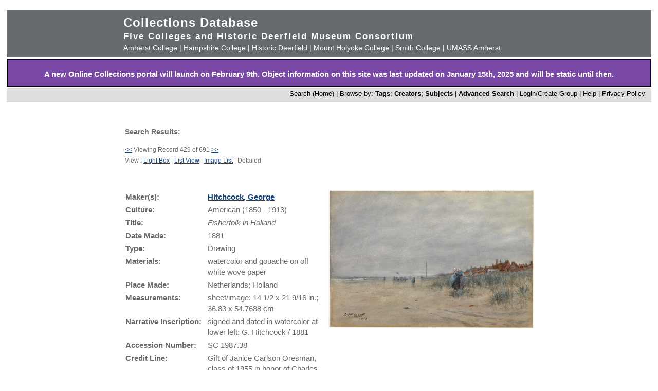

--- FILE ---
content_type: text/html; charset=UTF-8
request_url: https://museums.fivecolleges.edu/detail.php?museum=&t=objects&type=browse&f=option7&s=exterior&record=428
body_size: 14941
content:
<!DOCTYPE HTML PUBLIC "-//W3C//DTD HTML 4.01 Transitional//EN"
    "http://www.w3.org/TR/html4/loose.dtd">

<html lang="en">
    <head>
        <title>Collections Database</title>
        <meta http-equiv="Content-Type" content="text/html; charset=utf-8">
        <meta name="viewport" content="width=320, user-scalable=yes">
		<script async src='https://www.google.com/recaptcha/api.js'></script>
		<!-- Global site tag (gtag.js) - Google Analytics -->
		<script async src="https://www.googletagmanager.com/gtag/js?id=G-4KNN5S6E5X"></script>
		<script>
		  window.dataLayer = window.dataLayer || [];
		  function gtag(){dataLayer.push(arguments);}
		  gtag('js', new Date());
		
		  gtag('config', 'G-4KNN5S6E5X');
		</script>
		<!-- End Google Analytics -->
		<!-- Style inline instead of calling from php $stylesheet -->
		<style>
		body {background: #fff;
			  font-family: arial, sans-serif;
			  font-size: 15px;
			  margin: 0;
			  padding: 0;}
		
		.page {	margin: 20px auto;
				min-width: 800px;
				width: 98%;
				text-align: center;}
		
		.clearfix:after {
			content: "."; 
			display: block; 
			height: 0; 
			clear: both; 
			visibility: hidden;
		}
		
		/* Hides from IE-mac \*/
		* html .clearfix {height: 1%;}
		/* End hide from IE-mac */
		
		table {width: 100%;}
		
		#hpimagewrapper {
			width: 800px;
			margin-left: auto;
			margin-right: auto;
		}
		
		.hpimage {
			width: 133px;
			float: left;
		}
		
		.hpimage img {
			width: 96%;
		}
		
		
		.mainheader {background: #666a6c;
					 color: #fff;
					 width: 100%;
					 margin: 0;}
		
		.mainheader a:link, 
		.mainheader a:visited,
		.mainheader a:hover,
		.mainheader a:active {color: #fff; text-decoration: none;}
		
		#mainheaderinterior {
			width: 90%;
			width: 800px;
			margin-left: auto;
			margin-right: auto;    
			text-align: left;
		}
		
		#mainheaderinterior h1 {
			font-size: 24px;  
			padding: 10px 0 3px 0;
			margin: 0;
			letter-spacing: 1px;
		}
		
		#mainheaderinterior h2 {
			font-size: 17px;  
			font-weight: bold;
			padding: 0 0 2px 0;
			margin: 0;
			letter-spacing: 2px;
		}
		
		#mainheaderinterior p {
			font-size: 14px;  
			font-weight: normal;
			padding: 2px 0 10px 0;
			margin: 0 0 3px 0;
		}
		
		.mainnav {background: #dedede;
				  width: 100%;
				  font-size: 13px;
				  height: 25px;
				  color: #000;
				  margin: 2px 0 0 0;
				  padding: 3px 0 0 0;
				  text-align: right;}
		
		.mainnav a:link {color: #000; text-decoration: none;}
		.mainnav a:visited {color: #000; text-decoration: none;}
		.mainnav a:hover {color: #ff99cc; text-decoration: none;}
		.mainnav a:active {color: #000; text-decoration: none;}
		
		.mainnav ul, .mainnav li {
			list-style: none;
			display: inline;
			margin: 0;
			padding: 0;
		}
		
		.mainnav li {
			margin-left: 2px;
			margin-right: 2px;
		}
		
		#mainnavinterior {
			margin-right: 10px;
		}
		
		.searchhints {
			font-size: 12px;
		}
		
		.menu {
			display : none;
		}
		
		.content {
			width: 800px;
			margin-top: 30px;
			margin-left: auto;
			margin-right: auto;
			margin-bottom: 20px;
			color: #666a6c;
			text-align: left;
			line-height: 140%;
		}
		
		.content h1 {
			font-size: 20px;
			padding-bottom: 3px;
			margin-bottom: 3px;
		}
		
		.usernav {background: #dedede;
				  width: 100%;
				  font-size: 13px;
				  height: 25px;
				  color: #fff;
				  margin: 2px 0 0 0;
				  padding: 3px 0 0 0;
				  text-align: right;}
		
		.usernav {color: #000; text-decoration: none;}
		.usernav a:link {color: #000; text-decoration: none;}
		.usernav a:visited {color: #000; text-decoration: none;}
		.usernav a:hover {color: #ff99cc; text-decoration: none;}
		.usernav a:active {color: #000; text-decoration: none;}
		
		.content a:link {color: #15447c; text-decoration: underline;}
		.content a:visited {color: #15447c; text-decoration: underline;}
		.content a:hover {color: #ff99cc; text-decoration: underline;}
		.content a:active {color: #15447c; text-decoration: underline;}
		
		
		.copyright {
			width: 98%;
			text-align: center; 
			background-color: #A9A9A9;
			margin-left: auto;
			margin-right: auto;
		}
		
		.copyright img {
			border-width: 0;
		}
		
		.searchresults {
			font-size: 12px;
		}
		
		.visuallyhidden {
			border: 0;
			clip: rect(0 0 0 0);
			height: 1px;
			margin: -1px;
			overflow: hidden;
			padding: 0;
			position: absolute;
			width: 1px;
		}
		
		#popup, #overlay{
			display:none;
			position:absolute;
		}
		
		#overlay{
			background:rgba(0,0,0,0.65);
			width:100%; height:100%;    
			left:0; top:0;
			z-index:1;
		}
		
		#popup {
			left:30%; top:40%;
			padding:20px;
			width:400px;
			text-align:center;
			color:black;
			background:#FFF;
			z-index:2;
		}
		</style>
    </head>

    <body>
        <div class="page">
            <div class="mainheader" role="banner">
                <div id="mainheaderinterior">
                    <h1><a href="index.php">Collections Database</a></h1>
                    <h2>Five Colleges and Historic Deerfield Museum Consortium</h2>
                    <p>
                    <a href="https://www.amherst.edu/museums/mead" target="_blank">Amherst College</a> | 
                    <a href="https://www.hampshire.edu/library/gallery.htm" target="_blank">Hampshire College</a> | 
                    <a href="https://www.historic-deerfield.org/" target="_blank">Historic Deerfield</a> | 
                    <a href="https://artmuseum.mtholyoke.edu/" target="_blank">Mount Holyoke College</a> | 
                    <a href="https://scma.smith.edu/" target="_blank">Smith College</a> | 
                    <a href="https://fac.umass.edu/UMCA/Online/" target="_blank">UMASS Amherst</a>
                    </p>
                </div>
            </div>
            <!-- Begin survey -->
           <div style="background-color:#7A49A5;color:white;padding-top:.25em; padding-bottom:;font-weight:400;border:2px solid black;">            
           <p style="padding-left:.25em;padding-right:.25em;"><b>A new Online Collections portal will launch on February 9th.
           Object information on this site was last updated on January 15th, 2025 and will be static until then.
</b></p>
            </div>
<!-- end survey -->
            <div id="navwrapper">
                <div class="mainnav"><div id="mainnavinterior">
    <ul>
        <li><a href="index.php">Search (Home)</a> |</li><li>Browse by: <a href="browse.php?id=4"><b>Tags</b></a>; <a href="browse_makers.php"><b>Creators</b></a>; <a href="browse_subjects.php"><b>Subjects</b></a> |</li><li><strong><a href="advsearch.php?module=objects">Advanced Search</a></strong> |</li><li><a href="user.php">Login/Create Group
</a> |</li><li><a href="help.php">Help</a> |</li><li><a href="privacy.php">Privacy Policy</a></li>    </ul>
</div></div>
            </div>

            
            <div class="content" role="main"><table><tr><td width="40%" class="searchhints" valign="top"><h3>Search Results:</h3><a href=detail.php?museum=&amp;t=objects&amp;type=browse&amp;f=option7&s=exterior&amp;record=427 class="searchresults">&lt;&lt;</a>&nbsp;Viewing Record 429 of 691&nbsp;<a href=detail.php?museum=&amp;t=objects&amp;type=browse&amp;f=option7&s=exterior&amp;record=429 class="searchresults">&gt;&gt;</a><br />View : <a href="info.php?museum=&amp;page=20&amp;v=2&amp;s=exterior&amp;type=browse&amp;t=objects&amp;f=option7&amp;d=">Light Box</a> | <a href="info.php?museum=&amp;page=20&amp;v=0&amp;s=exterior&amp;type=browse&amp;t=objects&amp;f=option7&amp;d=">List View</a> | <a href="info.php?museum=&amp;page=20&amp;v=1&amp;s=exterior&amp;type=browse&amp;t=objects&amp;f=option7&amp;d=">Image List</a> | Detailed</td><td align="right"  width="60%" valign="top">&nbsp;</td></tr></table><br><br><table border="0" cellspacing="0" align="center" width="100%">
  <tr>
    <td valign="top" width="400">
<table border="0" width="100%">

<tr><td valign="top"><b>Maker(s):</b></td><td valign="top"><b><a href="detail_maker.php?f=preferred_name&type=browse&t=people&s=Hitchcock%2C+George">Hitchcock, George</a></b></td></tr><tr><td valign="top"><b>Culture:</b></td><td valign="top">American (1850 - 1913)<br /></td></tr><tr><td valign="top"><b>Title:</b></td><td valign="top"><i>Fisherfolk in Holland<br /></i></td></tr><tr><td valign="top"><b>Date Made:</b></td><td valign="top">1881<br /></td></tr><tr><td valign="top"><b>Type:</b></td><td valign="top">Drawing<br /></td></tr><tr><td valign="top"><b>Materials:</b></td><td valign="top">watercolor and gouache on off white wove paper<br /></td></tr><tr><td valign="top"><b>Place Made:</b></td><td valign="top">Netherlands; Holland<br /></td></tr><tr><td valign="top"><b>Measurements:</b></td><td valign="top">sheet/image: 14 1/2 x 21 9/16 in.; 36.83 x 54.7688 cm<br /></td></tr><tr><td valign="top"><b>Narrative&nbsp;Inscription:&nbsp;&nbsp;</b></td><td valign="top">signed and dated in watercolor at lower left: G. Hitchcock / 1881<br /></td></tr><tr><td valign="top"><b>Accession&nbsp;Number:&nbsp;&nbsp;</b></td><td valign="top">SC 1987.38<br /></td></tr><tr><td valign="top"><b>Credit Line:</b></td><td valign="top">Gift of Janice Carlson Oresman, class of 1955 in honor of Charles Chetham<br /></td></tr><tr><td valign="top"><b>Museum&nbsp;Collection:&nbsp;&nbsp;</b></td><td valign="top"><a href="https://scma.smith.edu/" target="_blank">Smith College Museum of Art</a> 
<!-- Google Analytics -->
<script>
gtag('config', 'G-4KNN5S6E5X',{'content_group': 'SC TEST'});
</script>
<!-- End Google Analytics -->
</td></tr></table>
    </td>
    <td align="right" valign="top" width="400">
      <a href="javascript:openWin('browser.php?m=objects&amp;kv=2011253&amp;i=3308871','Media','toolbar=0,location=0,status=0,menubar=0,scrollbars=0,resizable=1,width=800,height=600')"><IMG SRC="grabimg.php?kv=3308871" height=269.33333333333 width=400 alt="1987_38.jpg"  border=0><br /></a></td>

  </tr>
  <tr>
    <td colspan="2">
	  <br>
      <p align="justify" class="show_html">
	  	 	  
	     <b>Description:</b><br>two women standing on beach watching figures riding away on horseback, buildings visible behind tall grass at right<br /></p><p align="justify"><b>Tags:</b><br><a href="info.php?f=option7&type=browse&t=objects&s=landscapes">landscapes</a>; <a href="info.php?f=option7&type=browse&t=objects&s=exterior">exterior</a>; <a href="info.php?f=option7&type=browse&t=objects&s=women">women</a>; <a href="info.php?f=option7&type=browse&t=objects&s=men">men</a>; <a href="info.php?f=option7&type=browse&t=objects&s=transportation">transportation</a>; <a href="info.php?f=option7&type=browse&t=objects&s=animals">animals</a>; <a href="info.php?f=option7&type=browse&t=objects&s=architecture">architecture</a></p><p align="justify"><b>Subjects:</b><br><a href="info_subject.php?f=subject&type=browse&t=subjects&s=Watercolor+painting">Watercolor painting</a>; <a href="info_subject.php?f=subject&type=browse&t=subjects&s=Women">Women</a>; <a href="info_subject.php?f=subject&type=browse&t=subjects&s=Transportation">Transportation</a>; <a href="info_subject.php?f=subject&type=browse&t=subjects&s=Landscapes">Landscapes</a>; <a href="info_subject.php?f=subject&type=browse&t=subjects&s=exterior">exterior</a>; <a href="info_subject.php?f=subject&type=browse&t=subjects&s=Beaches">Beaches</a>; <a href="info_subject.php?f=subject&type=browse&t=subjects&s=Architecture">Architecture</a>; <a href="info_subject.php?f=subject&type=browse&t=subjects&s=Animals">Animals</a>; <a href="info_subject.php?f=subject&type=browse&t=subjects&s=Men">Men</a></p><p><b>Link to share this object record</b>:<br /> <a href="https://museums.fivecolleges.edu/detail.php?t=objects&type=ext&id_number=SC+1987.38">https://museums.fivecolleges.edu/detail.php?t=objects&type=ext&id_number=SC+1987.38</a></p></td>
  </tr>
  <tr>
  <td colspan="2">
<p> <i> Research on objects in the collections, including provenance, is ongoing and may be incomplete. If you have additional information 
  or would like to learn more about a particular object, please email <a href="mailto:fc-museums-web@fivecolleges.edu?subject=Information query: SC 1987.38">fc-museums-web@fivecolleges.edu</a>.</i>
 </p>
  </td>
  </tr>
</table>
<table></table><table><tr><td><a href=detail.php?museum=&amp;t=objects&type=browse&f=option7&s=exterior&record=427 class="searchresults">&lt;&lt;</a> Viewing Record 429 of 691 <a href=detail.php?museum=&amp;t=objects&type=browse&f=option7&s=exterior&record=429 class="searchresults">&gt;&gt;</a></td></tr></table>
</div>


<div style="clear:both;"></div>
</div>
            <div id="navwrapper_bottom">
                <div class="mainnav"><div id="mainnavinterior">
    <ul>
        <li><a href="index.php">Search (Home)</a> |</li><li>Browse by: <a href="browse.php?id=4"><b>Tags</b></a>; <a href="browse_makers.php"><b>Creators</b></a>; <a href="browse_subjects.php"><b>Subjects</b></a> |</li><li><strong><a href="advsearch.php?module=objects">Advanced Search</a></strong> |</li><li><a href="user.php">Login/Create Group
</a> |</li><li><a href="help.php">Help</a> |</li><li><a href="privacy.php">Privacy Policy</a></li>    </ul>
</div></div>
            </div>

<div class="copyright">
    <a href="http://www.hampshire.edu/library/gallery.htm" target="_NEW"><img src="5collogos/sm_hampshire.gif" height="45" alt="Hampshire College Art Gallery" /></a>
    <a href="http://www.historic-deerfield.org/" target="_NEW"><img src="5collogos/sm_deerfield.gif" height="45" alt="Historic Deerfield" /></a>
    <a href="https://www.amherst.edu/museums/mead" target="_NEW"><img src="5collogos/sm_mead.gif" height="45" alt="Mead Art Museum" /></a>
    <a href="http://artmuseum.mtholyoke.edu/" target="_NEW"><img src="5collogos/mhcam_logo_white_transparent_sinc.png" height="45" alt="Mount Holyoke College Art Museum" /></a>
    <a href="http://scma.smith.edu/" target="_NEW"><img src="5collogos/sm_smith.gif" height="45" alt="Smith College Art Museum" /></a>
    <a href="https://fac.umass.edu/UMCA/Online/" target="_NEW"><img src="5collogos/sm_umca.gif" height="45" alt="University Museum of Contemporary Art at UMASS Amherst" /></a>
</div>
<!-- Moved from head -->
<script type="text/JavaScript" src="javascript.js"></script>
<!-- Google Analytics -->
<script>
(function(i,s,o,g,r,a,m){i['GoogleAnalyticsObject']=r;i[r]=i[r]||function(){
(i[r].q=i[r].q||[]).push(arguments)},i[r].l=1*new Date();a=s.createElement(o),
m=s.getElementsByTagName(o)[0];a.async=1;a.src=g;m.parentNode.insertBefore(a,m)
})(window,document,'script','//www.google-analytics.com/analytics.js','ga');

ga('create', 'UA-17911691-1', 'auto'); 
ga('send', 'pageview');

</script>
<!-- End Google Analytics -->
</body>
</html>
